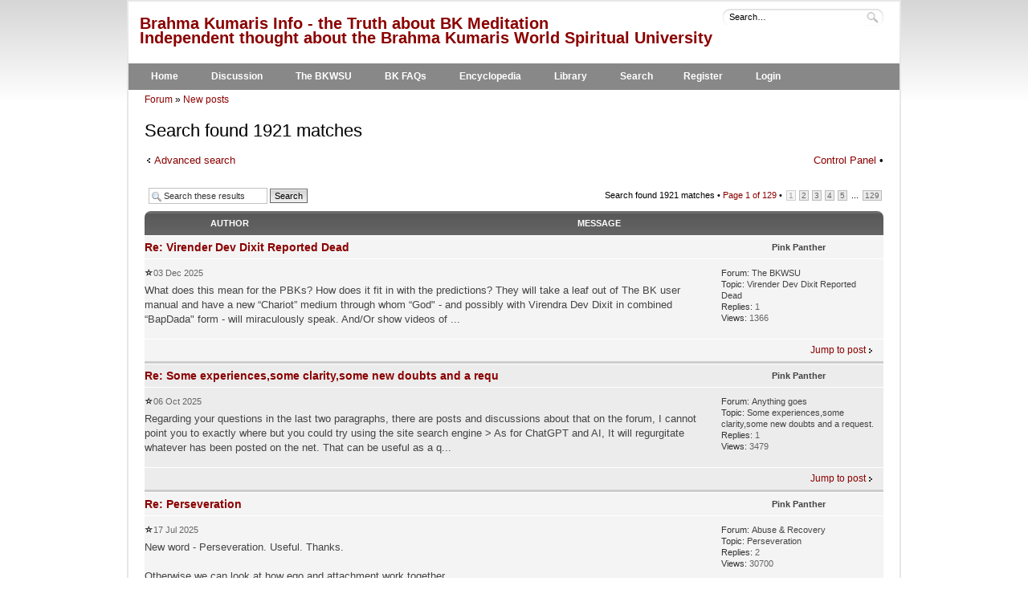

--- FILE ---
content_type: text/html; charset=UTF-8
request_url: http://www.brahmakumaris.info/forum/search.php?author_id=3103&sr=posts&sid=648139a5ad9350cb0598495d6848a46a
body_size: 6754
content:
<!DOCTYPE html PUBLIC "-//W3C//DTD XHTML 1.0 Strict//EN" "http://www.w3.org/TR/xhtml1/DTD/xhtml1-strict.dtd">
<html xmlns="http://www.w3.org/1999/xhtml" dir="ltr" lang="en-gb" xml:lang="en-gb">
<head>
<meta http-equiv="content-style-type" content="text/css" />
<meta http-equiv="content-language" content="en-gb" />
<meta http-equiv="imagetoolbar" content="no" />
<meta name="resource-type" content="document" />
<meta name="distribution" content="global" />
<meta name="keywords" content="BK Shivani, BKWSU, BKWSO, Brahma Kumaris, Brahma Kumaris World Spiritual University, Raja Yoga, meditation, cult, Shiva Baba, Murli, Lekhraj Kripalani, Sister Jayanti, Dadi Janki, ex-BK forum" />
<meta name="description" content="Brahma Kumaris Info: Speaking out about the so-called Brahma Kumaris World Spiritual University cult, for ex-BKs, those BKs wishing to leave, and friends and family of followers" />

<title>Search - Brahma Kumaris Info - the Truth about BK Meditation</title>
	<link href="./styles/we_universal/theme/print.css" rel="stylesheet" type="text/css" media="print" title="printonly" />
	<link href="./style.php?id=7&amp;lang=en&amp;sid=ad192b07885326fc8e419a23ede5bd7e" rel="stylesheet" type="text/css" media="screen, projection" />
	<link rel="alternate" type="application/atom+xml" title="Feed - Brahma Kumaris Info - the Truth about BK Meditation" href="http://www.brahmakumaris.info/forum/feed.php" /><link rel="alternate" type="application/atom+xml" title="Feed - News" href="http://www.brahmakumaris.info/forum/feed.php?mode=news" /><link rel="alternate" type="application/atom+xml" title="Feed - All forums" href="http://www.brahmakumaris.info/forum/feed.php?mode=forums" /><link rel="alternate" type="application/atom+xml" title="Feed - New Topics" href="http://www.brahmakumaris.info/forum/feed.php?mode=topics" /><link rel="alternate" type="application/atom+xml" title="Feed - Active Topics" href="http://www.brahmakumaris.info/forum/feed.php?mode=topics_active" />
	<script type="text/javascript">
	// <![CDATA[
		var jump_page = 'Enter the page number you wish to go to:';
		var on_page = '1';
		var per_page = '15';
		var base_url = './search.php?st=0&amp;sk=t&amp;sd=d&amp;sr=posts&amp;sid=ad192b07885326fc8e419a23ede5bd7e&amp;author_id=3103';
		var style_cookie = 'phpBBstyle';
		var style_cookie_settings = '; path=/forum; domain=.brahmakumaris.info';
		var onload_functions = new Array();
		var onunload_functions = new Array();

		
		function find_username(url)
		{
			popup(url, 960, 570, '_usersearch');
			return false;
		}
		window.onload = function()
		{
			for (var i = 0; i < onload_functions.length; i++)
			{
				eval(onload_functions[i]);
			}
		};

		window.onunload = function()
		{
			for (var i = 0; i < onunload_functions.length; i++)
			{
				eval(onunload_functions[i]);
			}
		};
	// ]]>
	</script>
	<script type="text/javascript" src="/forum/styles/we_universal/template/forum_fn.js"></script>
</head>
<body id="phpbb" class="section-search ltr">
<div id="wrapper">
	<div id="header">
		<div id="dashboard">

			
			<form action="./search.php?sid=ad192b07885326fc8e419a23ede5bd7e" method="get" id="quick-search">
				<fieldset>
					<input type="text" name="keywords" id="keywords" maxlength="100" value="Search…" onclick="if(this.value=='Search…')this.value='';" onblur="if(this.value=='')this.value='Search…';" />
					<input type="submit" id="search" value="Search" />
				</fieldset>
			</form>
		

			<div id="site-description">
				<h1><a href="/" title="Forum">Brahma Kumaris Info - the Truth about BK Meditation
				<br />Independent thought about the Brahma Kumaris World Spiritual University</a></h1>
			</div>
			<ul id="navigation-bottom">
			<div id="test">
			<li><a href="/" title="Brahma Kumaris Info Home">Home</a></li>
			<li><a href="http://www.brahmakumaris.info/forum/" title="Brahma Kumaris Info Forum">Discussion</a></li>
			<li><a href="http://www.brahmakumaris.info/bkwsu/" title="Brahma Kumaris World Spiritual University">The BKWSU</a></li>
			<li><a href="http://bit.ly/HR6szu" title="BKWSU FAQs">BK FAQs</a></li>
			<li><a href="http://www.brahmakumaris.info/about/encyclopedia/" title="BKWSU FAQs">Encyclopedia</a></li>
			<li><a href="http://www.brahmakumaris.info/about/library/" title="BKWSU FAQs">Library</a></li>
			<li><a href="./search.php?sid=ad192b07885326fc8e419a23ede5bd7e" title="View the advanced search options">Search</a></li><li><a href="./ucp.php?mode=register&amp;sid=ad192b07885326fc8e419a23ede5bd7e" title="Register">Register</a></li>
			<li><a href="./ucp.php?mode=login&amp;sid=ad192b07885326fc8e419a23ede5bd7e" title="Login" accesskey="l">Login</a></li>
			</div>
			</ul>
			</div>
			</div>

	<div id="container">
	<p id="breadcrumb" class="left-box"><a href="./index.php?sid=ad192b07885326fc8e419a23ede5bd7e" title="Brahma Kumaris Info - the Truth about BK Meditation" accesskey="h">Forum</a>
	 &raquo; <a href="./search.php?search_id=newposts&amp;sid=ad192b07885326fc8e419a23ede5bd7e">New posts</a></p>

		
		<br class="clear" />
		
<h2>Search found 1921 matches</h2>

	<ul class="linklist"><li><a class="left" href="./search.php?sid=ad192b07885326fc8e419a23ede5bd7e" title="Advanced search">Advanced search</a></li><li class="rightside"><a href="./ucp.php?sid=ad192b07885326fc8e419a23ede5bd7e" title="Control Panel" accesskey="u">Control Panel</a> &bull;  </li></ul></p>

	<form method="post" action="./search.php?st=0&amp;sk=t&amp;sd=d&amp;sr=posts&amp;sid=ad192b07885326fc8e419a23ede5bd7e&amp;author_id=3103">
	<div class="topic-actions">
	
		<div class="search-box">
			<form method="post" id="forum-search" action="">
			<fieldset>
				<input class="inputbox search tiny" type="text" name="add_keywords" id="add_keywords" size="20" value="Search these results" onclick="if (this.value == 'Search these results') this.value = '';" onblur="if (this.value == '') this.value = 'Search these results';" />
				<input class="button2" type="submit" name="submit" value="Search" />
			</fieldset>
			</form>
		</div>
	
		<div class="rightside pagination">
			Search found 1921 matches &bull; <a href="#" onclick="jumpto(); return false;" title="Click to jump to page…">Page <strong>1</strong> of <strong>129</strong></a> &bull; <span><strong>1</strong><span class="page-sep">, </span><a href="./search.php?st=0&amp;sk=t&amp;sd=d&amp;sr=posts&amp;sid=ad192b07885326fc8e419a23ede5bd7e&amp;author_id=3103&amp;start=15">2</a><span class="page-sep">, </span><a href="./search.php?st=0&amp;sk=t&amp;sd=d&amp;sr=posts&amp;sid=ad192b07885326fc8e419a23ede5bd7e&amp;author_id=3103&amp;start=30">3</a><span class="page-sep">, </span><a href="./search.php?st=0&amp;sk=t&amp;sd=d&amp;sr=posts&amp;sid=ad192b07885326fc8e419a23ede5bd7e&amp;author_id=3103&amp;start=45">4</a><span class="page-sep">, </span><a href="./search.php?st=0&amp;sk=t&amp;sd=d&amp;sr=posts&amp;sid=ad192b07885326fc8e419a23ede5bd7e&amp;author_id=3103&amp;start=60">5</a><span class="page-dots"> ... </span><a href="./search.php?st=0&amp;sk=t&amp;sd=d&amp;sr=posts&amp;sid=ad192b07885326fc8e419a23ede5bd7e&amp;author_id=3103&amp;start=1920">129</a></span>
		</div>
	</div>
	</form>

<div id="message">
	<ul class="forums-wrapper">
		<li class="author-column">Author</li>
		<li class="message-column">Message</li>
	</ul>
	
		<div class="post-wrapper bg2">
			
				<div class="search post">
					<div class="author-column postprofile">
						<div class="post-header">
							<strong><a href="./memberlist.php?mode=viewprofile&amp;u=3103&amp;sid=ad192b07885326fc8e419a23ede5bd7e">Pink Panther</a></strong>
						</div>
						<div class="profile-wrapper">
							<ul class="profile-details">
								
									<li><strong>Forum:</strong> <a href="./viewforum.php?f=19&amp;sid=ad192b07885326fc8e419a23ede5bd7e">The BKWSU</a></li>
									<li><strong>Topic:</strong> <a href="./viewtopic.php?f=19&amp;t=4542&amp;sid=ad192b07885326fc8e419a23ede5bd7e">Virender Dev Dixit Reported Dead</a></li>
								
								<li><strong>Replies:</strong> 1</li>
								<li><strong>Views:</strong> 1366</li>
							</ul>
						</div>
					</div>
					<div class="message-column postbody">
							<div class="post-header">
								<h4><a href="./viewtopic.php?f=19&amp;t=4542&amp;p=49323&amp;sid=ad192b07885326fc8e419a23ede5bd7e#p49323">Re: Virender Dev Dixit Reported Dead</a></h4>
							</div>
							<div class="content-wrapper">
								<p class="author"><img src="./styles/we_universal/imageset/icon_post_target.gif" alt="" title="" />03 Dec 2025</p>
								<div class="content"> What does this mean for the PBKs? How does it fit in with the predictions? They will take a leaf out of The BK user manual and have a new “Chariot” medium through whom “God&quot; - and possibly with Virendra Dev Dixit in combined “BapDada&quot; form - will miraculously speak&#46; And/Or show videos of &#46;&#46;&#46;</div>
							</div>
					</div>
				</div>
				
					<div class="post-footer">
						<p class="searchresults"><a href="./viewtopic.php?f=19&amp;t=4542&amp;p=49323&amp;sid=ad192b07885326fc8e419a23ede5bd7e#p49323" class="right">Jump to post</a></p>
					</div>
				
		</div>
	
		<div class="post-wrapper bg1">
			
				<div class="search post">
					<div class="author-column postprofile">
						<div class="post-header">
							<strong><a href="./memberlist.php?mode=viewprofile&amp;u=3103&amp;sid=ad192b07885326fc8e419a23ede5bd7e">Pink Panther</a></strong>
						</div>
						<div class="profile-wrapper">
							<ul class="profile-details">
								
									<li><strong>Forum:</strong> <a href="./viewforum.php?f=12&amp;sid=ad192b07885326fc8e419a23ede5bd7e">Anything goes</a></li>
									<li><strong>Topic:</strong> <a href="./viewtopic.php?f=12&amp;t=4541&amp;sid=ad192b07885326fc8e419a23ede5bd7e">Some experiences,some clarity,some new doubts and a request.</a></li>
								
								<li><strong>Replies:</strong> 1</li>
								<li><strong>Views:</strong> 3479</li>
							</ul>
						</div>
					</div>
					<div class="message-column postbody">
							<div class="post-header">
								<h4><a href="./viewtopic.php?f=12&amp;t=4541&amp;p=49320&amp;sid=ad192b07885326fc8e419a23ede5bd7e#p49320">Re: Some experiences,some clarity,some new doubts and a requ</a></h4>
							</div>
							<div class="content-wrapper">
								<p class="author"><img src="./styles/we_universal/imageset/icon_post_target.gif" alt="" title="" />06 Oct 2025</p>
								<div class="content">Regarding your questions in the last two paragraphs, there are posts and discussions about that on the forum, I cannot point you to exactly where but you could try using the site search engine &gt; As for ChatGPT and AI, It will regurgitate whatever has been posted on the net&#46; That can be useful as a q&#46;&#46;&#46;</div>
							</div>
					</div>
				</div>
				
					<div class="post-footer">
						<p class="searchresults"><a href="./viewtopic.php?f=12&amp;t=4541&amp;p=49320&amp;sid=ad192b07885326fc8e419a23ede5bd7e#p49320" class="right">Jump to post</a></p>
					</div>
				
		</div>
	
		<div class="post-wrapper bg2">
			
				<div class="search post">
					<div class="author-column postprofile">
						<div class="post-header">
							<strong><a href="./memberlist.php?mode=viewprofile&amp;u=3103&amp;sid=ad192b07885326fc8e419a23ede5bd7e">Pink Panther</a></strong>
						</div>
						<div class="profile-wrapper">
							<ul class="profile-details">
								
									<li><strong>Forum:</strong> <a href="./viewforum.php?f=11&amp;sid=ad192b07885326fc8e419a23ede5bd7e">Abuse &amp; Recovery</a></li>
									<li><strong>Topic:</strong> <a href="./viewtopic.php?f=11&amp;t=4540&amp;sid=ad192b07885326fc8e419a23ede5bd7e">Perseveration</a></li>
								
								<li><strong>Replies:</strong> 2</li>
								<li><strong>Views:</strong> 30700</li>
							</ul>
						</div>
					</div>
					<div class="message-column postbody">
							<div class="post-header">
								<h4><a href="./viewtopic.php?f=11&amp;t=4540&amp;p=49315&amp;sid=ad192b07885326fc8e419a23ede5bd7e#p49315">Re: Perseveration</a></h4>
							</div>
							<div class="content-wrapper">
								<p class="author"><img src="./styles/we_universal/imageset/icon_post_target.gif" alt="" title="" />17 Jul 2025</p>
								<div class="content">New word - Perseveration. Useful. Thanks.<br /><br />Otherwise we can look at how ego and attachment work together.<br /><br /><div align="center"><div class="inline-attachment">
		<dl class="thumbnail">
			<dt><a href="./download/file.php?id=1961&amp;sid=ad192b07885326fc8e419a23ede5bd7e&amp;mode=view"><img src="./download/file.php?id=1961&amp;t=1&amp;sid=ad192b07885326fc8e419a23ede5bd7e" alt="Popper confirmation quote.png" title="Popper confirmation quote.png (480.83 KiB) Viewed 30672 times" /></a></dt>
			
		</dl>
		</div></div></div>
							</div>
					</div>
				</div>
				
					<div class="post-footer">
						<p class="searchresults"><a href="./viewtopic.php?f=11&amp;t=4540&amp;p=49315&amp;sid=ad192b07885326fc8e419a23ede5bd7e#p49315" class="right">Jump to post</a></p>
					</div>
				
		</div>
	
		<div class="post-wrapper bg1">
			
				<div class="search post">
					<div class="author-column postprofile">
						<div class="post-header">
							<strong><a href="./memberlist.php?mode=viewprofile&amp;u=3103&amp;sid=ad192b07885326fc8e419a23ede5bd7e">Pink Panther</a></strong>
						</div>
						<div class="profile-wrapper">
							<ul class="profile-details">
								
									<li><strong>Forum:</strong> <a href="./viewforum.php?f=33&amp;sid=ad192b07885326fc8e419a23ede5bd7e">Scientific questions for BKs</a></li>
									<li><strong>Topic:</strong> <a href="./viewtopic.php?f=33&amp;t=4539&amp;sid=ad192b07885326fc8e419a23ede5bd7e">Artificial Intelligence &amp; The Cult Mind</a></li>
								
								<li><strong>Replies:</strong> 0</li>
								<li><strong>Views:</strong> 20367</li>
							</ul>
						</div>
					</div>
					<div class="message-column postbody">
							<div class="post-header">
								<h4><a href="./viewtopic.php?f=33&amp;t=4539&amp;p=49313&amp;sid=ad192b07885326fc8e419a23ede5bd7e#p49313">Artificial Intelligence &amp; The Cult Mind</a></h4>
							</div>
							<div class="content-wrapper">
								<p class="author"><img src="./styles/we_universal/imageset/icon_post_target.gif" alt="" title="" />19 Jun 2025</p>
								<div class="content">I came across this post on social media today&#46; I am sharing it here as it goes to how we become entrapped by our own reflection&#46; Is technology simply learning to do what many people - gurus, sellers, advertisers, grifters - have been doing intuitively for centuries, noticing then exploiting our need&#46;&#46;&#46;</div>
							</div>
					</div>
				</div>
				
					<div class="post-footer">
						<p class="searchresults"><a href="./viewtopic.php?f=33&amp;t=4539&amp;p=49313&amp;sid=ad192b07885326fc8e419a23ede5bd7e#p49313" class="right">Jump to post</a></p>
					</div>
				
		</div>
	
		<div class="post-wrapper bg2">
			
				<div class="search post">
					<div class="author-column postprofile">
						<div class="post-header">
							<strong><a href="./memberlist.php?mode=viewprofile&amp;u=3103&amp;sid=ad192b07885326fc8e419a23ede5bd7e">Pink Panther</a></strong>
						</div>
						<div class="profile-wrapper">
							<ul class="profile-details">
								
									<li><strong>Forum:</strong> <a href="./viewforum.php?f=12&amp;sid=ad192b07885326fc8e419a23ede5bd7e">Anything goes</a></li>
									<li><strong>Topic:</strong> <a href="./viewtopic.php?f=12&amp;t=4514&amp;sid=ad192b07885326fc8e419a23ede5bd7e">Meditation Experiences</a></li>
								
								<li><strong>Replies:</strong> 7</li>
								<li><strong>Views:</strong> 43945</li>
							</ul>
						</div>
					</div>
					<div class="message-column postbody">
							<div class="post-header">
								<h4><a href="./viewtopic.php?f=12&amp;t=4514&amp;p=49310&amp;sid=ad192b07885326fc8e419a23ede5bd7e#p49310">Re: Meditation Experiences</a></h4>
							</div>
							<div class="content-wrapper">
								<p class="author"><img src="./styles/we_universal/imageset/icon_post_target.gif" alt="" title="" />10 May 2025</p>
								<div class="content">Eye Gazing - also known as dristi &#46; A provocative technique used across time and cultures&#46; What is actually going on neurologically is for another, deeper discussion&#46; Reason for sharing here is to show that this is not a new thing nor unique to the BKs&#46; Eye Gazing-Dristi&#46;png Yes, I had profound expe&#46;&#46;&#46;</div>
							</div>
					</div>
				</div>
				
					<div class="post-footer">
						<p class="searchresults"><a href="./viewtopic.php?f=12&amp;t=4514&amp;p=49310&amp;sid=ad192b07885326fc8e419a23ede5bd7e#p49310" class="right">Jump to post</a></p>
					</div>
				
		</div>
	
		<div class="post-wrapper bg1">
			
				<div class="search post">
					<div class="author-column postprofile">
						<div class="post-header">
							<strong><a href="./memberlist.php?mode=viewprofile&amp;u=3103&amp;sid=ad192b07885326fc8e419a23ede5bd7e">Pink Panther</a></strong>
						</div>
						<div class="profile-wrapper">
							<ul class="profile-details">
								
									<li><strong>Forum:</strong> <a href="./viewforum.php?f=25&amp;sid=ad192b07885326fc8e419a23ede5bd7e">News</a></li>
									<li><strong>Topic:</strong> <a href="./viewtopic.php?f=25&amp;t=4536&amp;sid=ad192b07885326fc8e419a23ede5bd7e">The Queen is Dead. Long live the Queen. BKWSU has new head.</a></li>
								
								<li><strong>Replies:</strong> 2</li>
								<li><strong>Views:</strong> 56521</li>
							</ul>
						</div>
					</div>
					<div class="message-column postbody">
							<div class="post-header">
								<h4><a href="./viewtopic.php?f=25&amp;t=4536&amp;p=49309&amp;sid=ad192b07885326fc8e419a23ede5bd7e#p49309">Re: The Queen is Dead. Long live the Queen. BKWSU has new he</a></h4>
							</div>
							<div class="content-wrapper">
								<p class="author"><img src="./styles/we_universal/imageset/icon_post_target.gif" alt="" title="" />22 Apr 2025</p>
								<div class="content">Those songs compliment each other well!</div>
							</div>
					</div>
				</div>
				
					<div class="post-footer">
						<p class="searchresults"><a href="./viewtopic.php?f=25&amp;t=4536&amp;p=49309&amp;sid=ad192b07885326fc8e419a23ede5bd7e#p49309" class="right">Jump to post</a></p>
					</div>
				
		</div>
	
		<div class="post-wrapper bg2">
			
				<div class="search post">
					<div class="author-column postprofile">
						<div class="post-header">
							<strong><a href="./memberlist.php?mode=viewprofile&amp;u=3103&amp;sid=ad192b07885326fc8e419a23ede5bd7e">Pink Panther</a></strong>
						</div>
						<div class="profile-wrapper">
							<ul class="profile-details">
								
									<li><strong>Forum:</strong> <a href="./viewforum.php?f=25&amp;sid=ad192b07885326fc8e419a23ede5bd7e">News</a></li>
									<li><strong>Topic:</strong> <a href="./viewtopic.php?f=25&amp;t=4536&amp;sid=ad192b07885326fc8e419a23ede5bd7e">The Queen is Dead. Long live the Queen. BKWSU has new head.</a></li>
								
								<li><strong>Replies:</strong> 2</li>
								<li><strong>Views:</strong> 56521</li>
							</ul>
						</div>
					</div>
					<div class="message-column postbody">
							<div class="post-header">
								<h4><a href="./viewtopic.php?f=25&amp;t=4536&amp;p=49307&amp;sid=ad192b07885326fc8e419a23ede5bd7e#p49307">The Queen is Dead. Long live the Queen. BKWSU has new head.</a></h4>
							</div>
							<div class="content-wrapper">
								<p class="author"><img src="./styles/we_universal/imageset/icon_post_target.gif" alt="" title="" />21 Apr 2025</p>
								<div class="content">Last week, Dadi Ratan Mohini, the last of the original generation of senior Sisters, died aged 100&#46; The first generation of followers of Dada Lekhraj,a retired merchant who started the small sindhi cult originally called the Om Mandli, who all thought that the world would end before they reached mid&#46;&#46;&#46;</div>
							</div>
					</div>
				</div>
				
					<div class="post-footer">
						<p class="searchresults"><a href="./viewtopic.php?f=25&amp;t=4536&amp;p=49307&amp;sid=ad192b07885326fc8e419a23ede5bd7e#p49307" class="right">Jump to post</a></p>
					</div>
				
		</div>
	
		<div class="post-wrapper bg1">
			
				<div class="search post">
					<div class="author-column postprofile">
						<div class="post-header">
							<strong><a href="./memberlist.php?mode=viewprofile&amp;u=3103&amp;sid=ad192b07885326fc8e419a23ede5bd7e">Pink Panther</a></strong>
						</div>
						<div class="profile-wrapper">
							<ul class="profile-details">
								
									<li><strong>Forum:</strong> <a href="./viewforum.php?f=27&amp;sid=ad192b07885326fc8e419a23ede5bd7e">Classic Posts</a></li>
									<li><strong>Topic:</strong> <a href="./viewtopic.php?f=27&amp;t=1701&amp;sid=ad192b07885326fc8e419a23ede5bd7e">Destruction did not take place in 1976</a></li>
								
								<li><strong>Replies:</strong> 23</li>
								<li><strong>Views:</strong> 162161</li>
							</ul>
						</div>
					</div>
					<div class="message-column postbody">
							<div class="post-header">
								<h4><a href="./viewtopic.php?f=27&amp;t=1701&amp;p=49306&amp;sid=ad192b07885326fc8e419a23ede5bd7e#p49306">Re: Destruction did not take place in 1976</a></h4>
							</div>
							<div class="content-wrapper">
								<p class="author"><img src="./styles/we_universal/imageset/icon_post_target.gif" alt="" title="" />27 Mar 2025</p>
								<div class="content"> Later, I had time to rejoin life, heal family fractures etc&#46; Plenty rich now, ooops &#46;&#46;&#46; and happy &#46;&#46;&#46; One thing I had already learnt before joining the BKs which may have contributed to staying involved as long as I did was that I knew how to live frugally&#46; This suited the BK lifestyle&#46; I never cha&#46;&#46;&#46;</div>
							</div>
					</div>
				</div>
				
					<div class="post-footer">
						<p class="searchresults"><a href="./viewtopic.php?f=27&amp;t=1701&amp;p=49306&amp;sid=ad192b07885326fc8e419a23ede5bd7e#p49306" class="right">Jump to post</a></p>
					</div>
				
		</div>
	
		<div class="post-wrapper bg2">
			
				<div class="search post">
					<div class="author-column postprofile">
						<div class="post-header">
							<strong><a href="./memberlist.php?mode=viewprofile&amp;u=3103&amp;sid=ad192b07885326fc8e419a23ede5bd7e">Pink Panther</a></strong>
						</div>
						<div class="profile-wrapper">
							<ul class="profile-details">
								
									<li><strong>Forum:</strong> <a href="./viewforum.php?f=19&amp;sid=ad192b07885326fc8e419a23ede5bd7e">The BKWSU</a></li>
									<li><strong>Topic:</strong> <a href="./viewtopic.php?f=19&amp;t=4535&amp;sid=ad192b07885326fc8e419a23ede5bd7e">High Court orders YouTube to remove videos critical about BK</a></li>
								
								<li><strong>Replies:</strong> 2</li>
								<li><strong>Views:</strong> 69867</li>
							</ul>
						</div>
					</div>
					<div class="message-column postbody">
							<div class="post-header">
								<h4><a href="./viewtopic.php?f=19&amp;t=4535&amp;p=49304&amp;sid=ad192b07885326fc8e419a23ede5bd7e#p49304">Re: High Court orders YouTube to remove videos critical abou</a></h4>
							</div>
							<div class="content-wrapper">
								<p class="author"><img src="./styles/we_universal/imageset/icon_post_target.gif" alt="" title="" />24 Mar 2025</p>
								<div class="content"> ex-l wrote&#58; Question, does the Telangana High Court actually have any power over Youtube in the USA? Or was it just about frightening, distressing and crushing locals Lalit Kumar and Vanitha Mythili with legal violence? Courts in different jurisdictions can order internet based companies who wish t&#46;&#46;&#46;</div>
							</div>
					</div>
				</div>
				
					<div class="post-footer">
						<p class="searchresults"><a href="./viewtopic.php?f=19&amp;t=4535&amp;p=49304&amp;sid=ad192b07885326fc8e419a23ede5bd7e#p49304" class="right">Jump to post</a></p>
					</div>
				
		</div>
	
		<div class="post-wrapper bg1">
			
				<div class="search post">
					<div class="author-column postprofile">
						<div class="post-header">
							<strong><a href="./memberlist.php?mode=viewprofile&amp;u=3103&amp;sid=ad192b07885326fc8e419a23ede5bd7e">Pink Panther</a></strong>
						</div>
						<div class="profile-wrapper">
							<ul class="profile-details">
								
									<li><strong>Forum:</strong> <a href="./viewforum.php?f=6&amp;sid=ad192b07885326fc8e419a23ede5bd7e">Newcomers</a></li>
									<li><strong>Topic:</strong> <a href="./viewtopic.php?f=6&amp;t=4534&amp;sid=ad192b07885326fc8e419a23ede5bd7e">Most of you joined for selfish purpose</a></li>
								
								<li><strong>Replies:</strong> 6</li>
								<li><strong>Views:</strong> 84160</li>
							</ul>
						</div>
					</div>
					<div class="message-column postbody">
							<div class="post-header">
								<h4><a href="./viewtopic.php?f=6&amp;t=4534&amp;p=49296&amp;sid=ad192b07885326fc8e419a23ede5bd7e#p49296">Re: Most of you joined for selfish purpose</a></h4>
							</div>
							<div class="content-wrapper">
								<p class="author"><img src="./styles/we_universal/imageset/icon_post_target.gif" alt="" title="" />03 Mar 2025</p>
								<div class="content"> &#58;I'd love to meet to a New Age guru pushing that theory in order to slap them hard in the face, and then tell them it was their fault that I did it&#46; And keep doing it to see what they would do&#46; Now that's something I'd like to see&#46; Make sure you video it and share it! I am not sure it's a legitimat&#46;&#46;&#46;</div>
							</div>
					</div>
				</div>
				
					<div class="post-footer">
						<p class="searchresults"><a href="./viewtopic.php?f=6&amp;t=4534&amp;p=49296&amp;sid=ad192b07885326fc8e419a23ede5bd7e#p49296" class="right">Jump to post</a></p>
					</div>
				
		</div>
	
		<div class="post-wrapper bg2">
			
				<div class="search post">
					<div class="author-column postprofile">
						<div class="post-header">
							<strong><a href="./memberlist.php?mode=viewprofile&amp;u=3103&amp;sid=ad192b07885326fc8e419a23ede5bd7e">Pink Panther</a></strong>
						</div>
						<div class="profile-wrapper">
							<ul class="profile-details">
								
									<li><strong>Forum:</strong> <a href="./viewforum.php?f=6&amp;sid=ad192b07885326fc8e419a23ede5bd7e">Newcomers</a></li>
									<li><strong>Topic:</strong> <a href="./viewtopic.php?f=6&amp;t=4534&amp;sid=ad192b07885326fc8e419a23ede5bd7e">Most of you joined for selfish purpose</a></li>
								
								<li><strong>Replies:</strong> 6</li>
								<li><strong>Views:</strong> 84160</li>
							</ul>
						</div>
					</div>
					<div class="message-column postbody">
							<div class="post-header">
								<h4><a href="./viewtopic.php?f=6&amp;t=4534&amp;p=49294&amp;sid=ad192b07885326fc8e419a23ede5bd7e#p49294">Re: Most of you joined for selfish purpose</a></h4>
							</div>
							<div class="content-wrapper">
								<p class="author"><img src="./styles/we_universal/imageset/icon_post_target.gif" alt="" title="" />28 Feb 2025</p>
								<div class="content">To Be fair ex-l, I will admit that I &quot;fell for it&quot; and, yes, ego had a lot to do with it&#46; But I understand that in my own terms, probably different to yours, Jayadeepan&#46; The world is full of appeals to ego, just look at advertising, or just wanting to be liked&#46; However, I don't understand &#46;&#46;&#46;</div>
							</div>
					</div>
				</div>
				
					<div class="post-footer">
						<p class="searchresults"><a href="./viewtopic.php?f=6&amp;t=4534&amp;p=49294&amp;sid=ad192b07885326fc8e419a23ede5bd7e#p49294" class="right">Jump to post</a></p>
					</div>
				
		</div>
	
		<div class="post-wrapper bg1">
			
				<div class="search post">
					<div class="author-column postprofile">
						<div class="post-header">
							<strong><a href="./memberlist.php?mode=viewprofile&amp;u=3103&amp;sid=ad192b07885326fc8e419a23ede5bd7e">Pink Panther</a></strong>
						</div>
						<div class="profile-wrapper">
							<ul class="profile-details">
								
									<li><strong>Forum:</strong> <a href="./viewforum.php?f=6&amp;sid=ad192b07885326fc8e419a23ede5bd7e">Newcomers</a></li>
									<li><strong>Topic:</strong> <a href="./viewtopic.php?f=6&amp;t=4534&amp;sid=ad192b07885326fc8e419a23ede5bd7e">Most of you joined for selfish purpose</a></li>
								
								<li><strong>Replies:</strong> 6</li>
								<li><strong>Views:</strong> 84160</li>
							</ul>
						</div>
					</div>
					<div class="message-column postbody">
							<div class="post-header">
								<h4><a href="./viewtopic.php?f=6&amp;t=4534&amp;p=49292&amp;sid=ad192b07885326fc8e419a23ede5bd7e#p49292">Re: Most of you joined for selfish purpus</a></h4>
							</div>
							<div class="content-wrapper">
								<p class="author"><img src="./styles/we_universal/imageset/icon_post_target.gif" alt="" title="" />25 Feb 2025</p>
								<div class="content"> &#46;&#46;&#46; promotes dreams to your ego You make a statement as per the above quote then go on to say that people will &quot;end up &#46;&#46;&#46; with PTSD or sorrow&quot;&#46; It sounds very accusatory and condemnatory but all without any reasoning or evidence&#46; I am not saying I disagree because I cannot say I understa&#46;&#46;&#46;</div>
							</div>
					</div>
				</div>
				
					<div class="post-footer">
						<p class="searchresults"><a href="./viewtopic.php?f=6&amp;t=4534&amp;p=49292&amp;sid=ad192b07885326fc8e419a23ede5bd7e#p49292" class="right">Jump to post</a></p>
					</div>
				
		</div>
	
		<div class="post-wrapper bg2">
			
				<div class="search post">
					<div class="author-column postprofile">
						<div class="post-header">
							<strong><a href="./memberlist.php?mode=viewprofile&amp;u=3103&amp;sid=ad192b07885326fc8e419a23ede5bd7e">Pink Panther</a></strong>
						</div>
						<div class="profile-wrapper">
							<ul class="profile-details">
								
									<li><strong>Forum:</strong> <a href="./viewforum.php?f=1&amp;sid=ad192b07885326fc8e419a23ede5bd7e">Commonroom</a></li>
									<li><strong>Topic:</strong> <a href="./viewtopic.php?f=1&amp;t=4370&amp;sid=ad192b07885326fc8e419a23ede5bd7e">Why do people adopt BK life?</a></li>
								
								<li><strong>Replies:</strong> 7</li>
								<li><strong>Views:</strong> 42928</li>
							</ul>
						</div>
					</div>
					<div class="message-column postbody">
							<div class="post-header">
								<h4><a href="./viewtopic.php?f=1&amp;t=4370&amp;p=49286&amp;sid=ad192b07885326fc8e419a23ede5bd7e#p49286">Re: Why do people adopt BK life?</a></h4>
							</div>
							<div class="content-wrapper">
								<p class="author"><img src="./styles/we_universal/imageset/icon_post_target.gif" alt="" title="" />15 Jan 2025</p>
								<div class="content">Welcome Dr Preeti, Interesting how quickly you saw through the BK facade and it's admirable that you so readily decided to act&#46; There are many people who've been through this forum who've tried similar things&#46; You may be able to contact them if they've allowed it&#46; Just click on their profile name on&#46;&#46;&#46;</div>
							</div>
					</div>
				</div>
				
					<div class="post-footer">
						<p class="searchresults"><a href="./viewtopic.php?f=1&amp;t=4370&amp;p=49286&amp;sid=ad192b07885326fc8e419a23ede5bd7e#p49286" class="right">Jump to post</a></p>
					</div>
				
		</div>
	
		<div class="post-wrapper bg1">
			
				<div class="search post">
					<div class="author-column postprofile">
						<div class="post-header">
							<strong><a href="./memberlist.php?mode=viewprofile&amp;u=3103&amp;sid=ad192b07885326fc8e419a23ede5bd7e">Pink Panther</a></strong>
						</div>
						<div class="profile-wrapper">
							<ul class="profile-details">
								
									<li><strong>Forum:</strong> <a href="./viewforum.php?f=19&amp;sid=ad192b07885326fc8e419a23ede5bd7e">The BKWSU</a></li>
									<li><strong>Topic:</strong> <a href="./viewtopic.php?f=19&amp;t=4530&amp;sid=ad192b07885326fc8e419a23ede5bd7e">BK Nirwair Dead</a></li>
								
								<li><strong>Replies:</strong> 1</li>
								<li><strong>Views:</strong> 41497</li>
							</ul>
						</div>
					</div>
					<div class="message-column postbody">
							<div class="post-header">
								<h4><a href="./viewtopic.php?f=19&amp;t=4530&amp;p=49278&amp;sid=ad192b07885326fc8e419a23ede5bd7e#p49278">Re: BK Nirwair Dead</a></h4>
							</div>
							<div class="content-wrapper">
								<p class="author"><img src="./styles/we_universal/imageset/icon_post_target.gif" alt="" title="" />22 Dec 2024</p>
								<div class="content">Many of the third generation including the non-indian &quot;double foreigners&quot; are already dead or afflicted by age-related illnesses too.</div>
							</div>
					</div>
				</div>
				
					<div class="post-footer">
						<p class="searchresults"><a href="./viewtopic.php?f=19&amp;t=4530&amp;p=49278&amp;sid=ad192b07885326fc8e419a23ede5bd7e#p49278" class="right">Jump to post</a></p>
					</div>
				
		</div>
	
		<div class="post-wrapper bg2">
			
				<div class="search post">
					<div class="author-column postprofile">
						<div class="post-header">
							<strong><a href="./memberlist.php?mode=viewprofile&amp;u=3103&amp;sid=ad192b07885326fc8e419a23ede5bd7e">Pink Panther</a></strong>
						</div>
						<div class="profile-wrapper">
							<ul class="profile-details">
								
									<li><strong>Forum:</strong> <a href="./viewforum.php?f=1&amp;sid=ad192b07885326fc8e419a23ede5bd7e">Commonroom</a></li>
									<li><strong>Topic:</strong> <a href="./viewtopic.php?f=1&amp;t=4525&amp;sid=ad192b07885326fc8e419a23ede5bd7e">&quot;Hell Station&quot;: Visiting Brahma Kumaris in Mount Abu</a></li>
								
								<li><strong>Replies:</strong> 4</li>
								<li><strong>Views:</strong> 64913</li>
							</ul>
						</div>
					</div>
					<div class="message-column postbody">
							<div class="post-header">
								<h4><a href="./viewtopic.php?f=1&amp;t=4525&amp;p=49277&amp;sid=ad192b07885326fc8e419a23ede5bd7e#p49277">Re: &quot;Hell Station&quot;: Visiting Brahma Kumaris in Mount Abu</a></h4>
							</div>
							<div class="content-wrapper">
								<p class="author"><img src="./styles/we_universal/imageset/icon_post_target.gif" alt="" title="" />22 Dec 2024</p>
								<div class="content">Sounds like Mt Abu had a 4,970 year Golden Age then, in the last 30 years, has fallen to the fag end of its Kali yuga without passing through Treta and Dwapur Yugas&#46; And eve-teasing&#46; What a horrible euphemism for sexual harrassment&#46; The BK ashram and grounds are essentially like a gated community, n&#46;&#46;&#46;</div>
							</div>
					</div>
				</div>
				
					<div class="post-footer">
						<p class="searchresults"><a href="./viewtopic.php?f=1&amp;t=4525&amp;p=49277&amp;sid=ad192b07885326fc8e419a23ede5bd7e#p49277" class="right">Jump to post</a></p>
					</div>
				
		</div>
	
</div>

	<form method="post" action="./search.php?st=0&amp;sk=t&amp;sd=d&amp;sr=posts&amp;sid=ad192b07885326fc8e419a23ede5bd7e&amp;author_id=3103">
	<fieldset class="display-options">
		<a href="./search.php?st=0&amp;sk=t&amp;sd=d&amp;sr=posts&amp;sid=ad192b07885326fc8e419a23ede5bd7e&amp;author_id=3103&amp;start=15" class="right-box right">Next</a>
			<label>Sort by</label><label> <select name="st" id="st"><option value="0" selected="selected">All results</option><option value="1">1 day</option><option value="7">7 days</option><option value="14">2 weeks</option><option value="30">1 month</option><option value="90">3 months</option><option value="180">6 months</option><option value="365">1 year</option></select></label> <label><select name="sk" id="sk"><option value="a">Author</option><option value="t" selected="selected">Post time</option><option value="f">Forum</option><option value="i">Topic title</option><option value="s">Post subject</option></select></label>
			<label><select name="sd" id="sd"><option value="a">Ascending</option><option value="d" selected="selected">Descending</option></select> <input type="submit" name="sort" value="Go" class="button2" /></label>
		
	</fieldset>
	</form>
	<hr />

	<ul class="linklist">
		<li class="rightside pagination">
			Search found 1921 matches &bull; <a href="#" onclick="jumpto(); return false;" title="Click to jump to page…">Page <strong>1</strong> of <strong>129</strong></a> &bull; <span><strong>1</strong><span class="page-sep">, </span><a href="./search.php?st=0&amp;sk=t&amp;sd=d&amp;sr=posts&amp;sid=ad192b07885326fc8e419a23ede5bd7e&amp;author_id=3103&amp;start=15">2</a><span class="page-sep">, </span><a href="./search.php?st=0&amp;sk=t&amp;sd=d&amp;sr=posts&amp;sid=ad192b07885326fc8e419a23ede5bd7e&amp;author_id=3103&amp;start=30">3</a><span class="page-sep">, </span><a href="./search.php?st=0&amp;sk=t&amp;sd=d&amp;sr=posts&amp;sid=ad192b07885326fc8e419a23ede5bd7e&amp;author_id=3103&amp;start=45">4</a><span class="page-sep">, </span><a href="./search.php?st=0&amp;sk=t&amp;sd=d&amp;sr=posts&amp;sid=ad192b07885326fc8e419a23ede5bd7e&amp;author_id=3103&amp;start=60">5</a><span class="page-dots"> ... </span><a href="./search.php?st=0&amp;sk=t&amp;sd=d&amp;sr=posts&amp;sid=ad192b07885326fc8e419a23ede5bd7e&amp;author_id=3103&amp;start=1920">129</a></span>
		</li>
	</ul>

	<p></p><p><a class="left-box left" href="./search.php?sid=ad192b07885326fc8e419a23ede5bd7e" title="Advanced search" accesskey="r">Advanced search</a></p>

		<form method="post" id="jumpbox" action="./viewforum.php?sid=ad192b07885326fc8e419a23ede5bd7e" onsubmit="if(this.f.value == -1){return false;}">

	
		<fieldset class="jumpbox">
	
			<label for="f" accesskey="j">Jump to:</label>
			<select name="f" id="f" onchange="if(this.options[this.selectedIndex].value != -1){ document.forms['jumpbox'].submit() }">
			
				<option value="-1">Select a forum</option>
			<option value="-1">------------------</option>
				<option value="13">Admin</option>
			
				<option value="6">Newcomers</option>
			
				<option value="27">Classic Posts</option>
			
				<option value="1">Commonroom</option>
			
				<option value="18">Voces Latinas</option>
			
				<option value="32">Osteuropa</option>
			
				<option value="19">The BKWSU</option>
			
				<option value="16">Youth Camp</option>
			
				<option value="20">Polls</option>
			
				<option value="11">Abuse &amp; Recovery</option>
			
				<option value="12">Anything goes</option>
			
				<option value="33">Scientific questions for BKs</option>
			
				<option value="25">News</option>
			
				<option value="31">Read Only Archive</option>
			
				<option value="3">&nbsp; &nbsp;BK</option>
			
				<option value="2">&nbsp; &nbsp;PBK</option>
			
				<option value="26">&nbsp; &nbsp;PBK Latino</option>
			
				<option value="21">&nbsp; &nbsp;Splinter Groups</option>
			
			</select>
			<input type="submit" value="Go" class="button2" />
		</fieldset>
	</form>

</div>
</div>
<div id="footer">
<div id="copyright">
</div>
</div>
<div>
<a id="bottom" name="bottom" accesskey="z"></a>

</div>
</body>
</html>